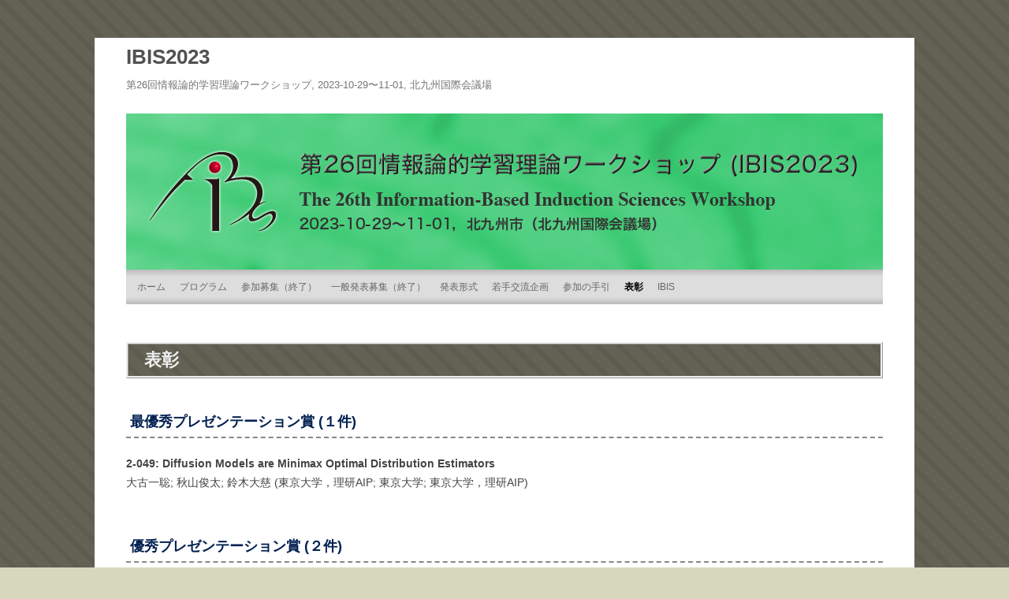

--- FILE ---
content_type: text/css
request_url: https://ibisml.org/ibis2023/wp-content/themes/twentytwelve-ibis/style.css?ver=20251202
body_size: 3864
content:
/*
Theme Name: IBIS-TwentyTwelve
Description: "IBIS Workshop", Developped based on TwentyTwelve 2.2.
Author: IBISML
Version: 2017/04
Tags: 
Template: twentytwelve
*/

@import url("../twentytwelve/style.css");
@charset "utf-8";

/* Heders: font-weight -> bold */
main h1, h2, h3, h4, h5, h6 {
	font-weight: bold;
}

/* fill background with images */
body {
	background: #D7D7BD url(images/img01.png) repeat;
}

/* strong -> bold style */
strong {
	font-family: sans-serif;
	font-weight: bold;
}

/* em -> bold & red */
em {
	font-family: sans-serif;
	font-style: normal;
	font-weight: bold;
	color: #F30;
}

/* list style */
#main li {
	list-style: url(images/img06.jpg);	
}

/* header style for entry contents */
.entry-content h1,
.comment-content h1 {
	font-weight: bold;
	text-decoration: none;
	color: #000;
	margin: 0 0 20px 0;
}
.entry-content h2,
.comment-content h2 {
	color: #6633CC;
	font-weight: bold;
	padding: 5px;
	margin: 50px 0px 20px 0px;
	border-bottom: 2px #888 dashed;
    color: #002050;
}
.entry-content h3,
.comment-content h3 {
	color: #000;
	border-bottom: 1px #CCCCCC dotted;
	font-weight: bold;
	padding: 2px;
	margin: 30px 0px 10px 0px;
}
.entry-content h4,
.comment-content h4 {
	color: #000;
	font-weight: bold;
	margin: 0 0 20px 0;
}
.entry-content h5,
.comment-content h5,
.entry-content h6,
.comment-content h6 {
	color: #000;
	font-weight: bold;
	margin: 0 0 20px 0;
}
.entry-content h2:first-child,
.entry-content h3:first-child,
.entry-content h4:first-child,
.entry-content h5:first-child,
.entry-content h6:first-child {
	margin-top: 0ex;
}

/* header style for entry headers */
#content h1.entry-title,
#content h2.entry-title {
	color: #eee;
	font-weight: bold;
	margin-bottom: 36px;
	font-style: normal;
	padding: 7px 20px 7px 20px;
	margin-top: 0px;
	border-style: ridge;
	background: url(images/img01.png);
	border-width: 3px;
}

/* Cancel corner-rounding and shadown in header and widget area */
.widget-area img,
img.header-image {
    border-radius: 0;
    box-shadow: none;
}

/* Minimum width of 600 pixels. */
@media screen and (min-width: 600px) {
/* move a main menu-bar below a header image.
   centering header-image */

	.main-navigation {
		position: relative;
		z-index: 10;
		top: 198px;
	}
	.header-image {
		position: relative;
		top: -68px;
		display: block;
		margin-left: auto;
		margin-right: auto;
	}
	.site-header {
		padding: 0px
	}
	/* navigation bar */
	.main-navigation {
		background: #ddd;
		background: linear-gradient(#bbb 0%, #ddd 20%, #ddd 80%, #bbb 100%);
		padding: 0 14px;
		padding: 0 1rem;
	}
	.main-navigation ul.nav-menu,
	.main-navigation div.nav-menu > ul {
		color: #FFCC33;
		border-width: 0;
	}
	.main-navigation li {
		margin: 0 14px 0 0;
		margin: 0 1rem 0 0;
		position: relative;
	}
	.main-navigation li a {
		color: #666;
	}
	.main-navigation li a:hover,
	.main-navigation li a:focus {
		background: #fff;
		background: linear-gradient(#ddd 0%, #fff 20%, #fff 80%, #ddd 100%);
		color: #000;
	}
	.main-navigation ul ul a {
		background: #fff;
	}
	.main-navigation li ul li a:hover,
	.main-navigation li ul li a:focus {
		background: #fff;
		background: linear-gradient(#ddd 0%, #fff 20%, #fff 80%, #ddd 100%);
		color: #000;
	}
	.main-navigation .current-menu-item > a,
	.main-navigation .current-menu-ancestor > a,
	.main-navigation .current_page_item > a,
	.main-navigation .current_page_ancestor > a {
		color: #000;
	}
}

/* =Special Styles for MY_THEME
-------------------------------------------------------------- */

/* memberlist class */
#content dl.memberlist dt {
	float: left;
	width: 10em;
	margin-bottom: 0px;
}

#content dl.memberlist dd {
	margin-left: 10em;
	margin-bottom: 5px;
}

#content ul.memberlist:after {
	display: block;
	clear: both;
	visibility: hidden;
	height: 0px;
}

/* hide "social bookmarking light" in a printing mode */
@media print {
        .wp_social_bookmarking_light {
                display: none;
        }
}

